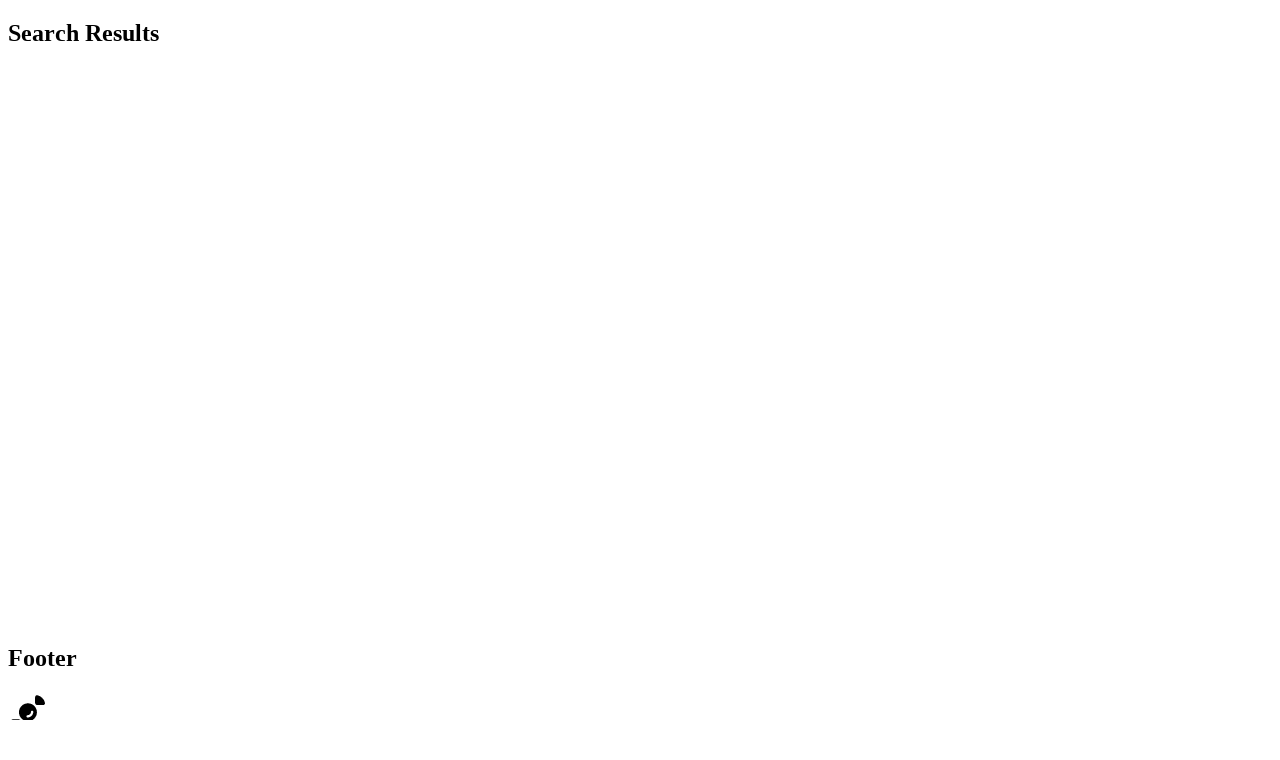

--- FILE ---
content_type: text/html; charset=utf-8
request_url: https://rarecandy.com/search?q=pokemon-2023-paradox-rift-build-and-battle-stadium-dbc17812&tab=rareFinds
body_size: 15339
content:
<!DOCTYPE html><html lang="en"><head><meta charSet="utf-8"/><title>Rare Candy | Buy, Auction &amp; Track Pokémon TCG, MTG, Yu-Gi-Oh!, One Piece, Gundam, &amp; Lorcana – Packs, Booster Boxes &amp; Card Values</title><meta name="description" content="Shop Pokémon TCG, MTG, Yu-Gi-Oh!, One Piece, Gundam, &amp; Lorcana cards, packs &amp; booster boxes. Buy, bid &amp; track live card values from trusted local game stores and sellers."/><meta name="impact-site-verification" content="cfe1966f-c2e5-493e-98f9-b769a94ea920"/><link rel="icon" type="image/x-icon" href="/images/logo.png"/><link rel="preconnect" href="https://images.rarecandy.com"/><meta name="viewport" content="width=device-width, height=device-height, initial-scale=1, minimum-scale=1, maximum-scale=1"/><meta name="theme-color" content="#000000"/><meta http-equiv="Content-Type" content="text/html; charset=ISO-8859-1"/><meta name="keywords" content="TCG, Trading Cards, Trading Card Games, Pokémon, Yu-gi-oh, Magic: The Gathering, Pokémon community, trading card community, collectibles, Rare Candy, auctions, vintage cards, booster box, Pokémon cards, Pokemon cards, exclusive drops"/><meta name="apple-itunes-app" content="app-id=1608616408"/><meta property="og:locale" content="en_US"/><meta property="og:site_name" content="Rare Candy"/><meta property="og:type" content="website"/><meta property="og:title" content="Rare Candy | Buy, Auction &amp; Track Pokémon TCG, MTG, Yu-Gi-Oh!, One Piece, Gundam, &amp; Lorcana – Packs, Booster Boxes &amp; Card Values"/><meta property="og:description" content="Shop Pokémon TCG, MTG, Yu-Gi-Oh!, One Piece, Gundam, &amp; Lorcana cards, packs &amp; booster boxes. Buy, bid &amp; track live card values from trusted local game stores and sellers."/><meta property="og:image" content="https://rarecandy.com/images/rarecandy_thumbnail.jpg"/><meta property="og:image:width" content="1200"/><meta property="og:image:height" content="627"/><meta name="twitter:image" content="https://rarecandy.com/images/rarecandy_thumbnail.jpg"/><meta name="twitter:card" content="summary_large_image"/><meta name="twitter:domain" content="https://rarecandy.com"/><meta name="twitter:title" content="Rare Candy | Buy, Auction &amp; Track Pokémon TCG, MTG, Yu-Gi-Oh!, One Piece, Gundam, &amp; Lorcana – Packs, Booster Boxes &amp; Card Values"/><meta name="twitter:description" content="Shop Pokémon TCG, MTG, Yu-Gi-Oh!, One Piece, Gundam, &amp; Lorcana cards, packs &amp; booster boxes. Buy, bid &amp; track live card values from trusted local game stores and sellers."/><meta name="next-head-count" content="24"/><link rel="preload" href="/_next/static/media/d9396795aa5ec363-s.p.woff2" as="font" type="font/woff2" crossorigin="anonymous" data-next-font="size-adjust"/><link rel="preload" href="/_next/static/media/7c85d340480eabe7-s.p.woff2" as="font" type="font/woff2" crossorigin="anonymous" data-next-font="size-adjust"/><link rel="preload" href="/_next/static/css/3f2b2c3d0e4d4b74.css" as="style"/><link rel="stylesheet" href="/_next/static/css/3f2b2c3d0e4d4b74.css" data-n-g=""/><noscript data-n-css=""></noscript><script defer="" nomodule="" src="/_next/static/chunks/polyfills-c67a75d1b6f99dc8.js"></script><script src="/_next/static/chunks/webpack-fec0125984e554af.js" defer=""></script><script src="/_next/static/chunks/framework-fee8a7e75612eda8.js" defer=""></script><script src="/_next/static/chunks/main-205aa0675af95c71.js" defer=""></script><script src="/_next/static/chunks/pages/_app-9cfeab676fb20ead.js" defer=""></script><script src="/_next/static/chunks/pages/search-59d8941456078a82.js" defer=""></script><script src="/_next/static/j01r7R43KhZq9MCAKVSLd/_buildManifest.js" defer=""></script><script src="/_next/static/j01r7R43KhZq9MCAKVSLd/_ssgManifest.js" defer=""></script><style id="__jsx-3799198313">html{font-family:'__Satoshi_dc6f09', '__Satoshi_Fallback_dc6f09'}</style></head><body><div id="__next"><div class="flex min-h-screen flex-col justify-between bg-black"><main class="mt-20 w-full max-w-7xl pt-12 lg:mx-auto lg:mt-12"><div><section class="relative z-10 mx-4 mb-12 mt-6 flex flex-col gap-6 sm:mx-6"><h2 class="text-2xl font-black text-white">Search Results</h2><div class="flex flex-row gap-4"><span aria-live="polite" aria-busy="true"><span class="react-loading-skeleton h-[30px] w-[100px] rounded-full" style="--base-color:#14121C;--highlight-color:#1F202D">‌</span><br/></span><span aria-live="polite" aria-busy="true"><span class="react-loading-skeleton h-[30px] w-[100px] rounded-full" style="--base-color:#14121C;--highlight-color:#1F202D">‌</span><br/></span><span aria-live="polite" aria-busy="true"><span class="react-loading-skeleton h-[30px] w-[100px] rounded-full" style="--base-color:#14121C;--highlight-color:#1F202D">‌</span><br/></span></div><section class="flex flex-col gap-6"><div class="flex flex-col gap-3"><span aria-live="polite" aria-busy="true"><span class="react-loading-skeleton h-10 w-[300px] rounded-full" style="--base-color:#14121C;--highlight-color:#1F202D">‌</span><br/></span><div class="grid h-[300px] grid-cols-2 gap-x-4 gap-y-8 overflow-hidden xs:grid-cols-3 sm:gap-x-4 sm:gap-y-8 md:grid-cols-4 lg:grid-cols-6"><span aria-live="polite" aria-busy="true"><span class="react-loading-skeleton h-[300px] w-full rounded-2xl" style="--base-color:#14121C;--highlight-color:#1F202D">‌</span><br/></span><span aria-live="polite" aria-busy="true"><span class="react-loading-skeleton h-[300px] w-full rounded-2xl" style="--base-color:#14121C;--highlight-color:#1F202D">‌</span><br/></span><span aria-live="polite" aria-busy="true"><span class="react-loading-skeleton h-[300px] w-full rounded-2xl" style="--base-color:#14121C;--highlight-color:#1F202D">‌</span><br/></span><span aria-live="polite" aria-busy="true"><span class="react-loading-skeleton h-[300px] w-full rounded-2xl" style="--base-color:#14121C;--highlight-color:#1F202D">‌</span><br/></span><span aria-live="polite" aria-busy="true"><span class="react-loading-skeleton h-[300px] w-full rounded-2xl" style="--base-color:#14121C;--highlight-color:#1F202D">‌</span><br/></span><span aria-live="polite" aria-busy="true"><span class="react-loading-skeleton h-[300px] w-full rounded-2xl" style="--base-color:#14121C;--highlight-color:#1F202D">‌</span><br/></span></div></div><div class="flex flex-col gap-3"><span aria-live="polite" aria-busy="true"><span class="react-loading-skeleton h-10 w-[300px] rounded-full" style="--base-color:#14121C;--highlight-color:#1F202D">‌</span><br/></span><div class="grid h-[300px] grid-cols-2 gap-x-4 gap-y-8 overflow-hidden xs:grid-cols-3 sm:gap-x-4 sm:gap-y-8 md:grid-cols-4 lg:grid-cols-6"><span aria-live="polite" aria-busy="true"><span class="react-loading-skeleton h-[300px] w-full rounded-2xl" style="--base-color:#14121C;--highlight-color:#1F202D">‌</span><br/></span><span aria-live="polite" aria-busy="true"><span class="react-loading-skeleton h-[300px] w-full rounded-2xl" style="--base-color:#14121C;--highlight-color:#1F202D">‌</span><br/></span><span aria-live="polite" aria-busy="true"><span class="react-loading-skeleton h-[300px] w-full rounded-2xl" style="--base-color:#14121C;--highlight-color:#1F202D">‌</span><br/></span><span aria-live="polite" aria-busy="true"><span class="react-loading-skeleton h-[300px] w-full rounded-2xl" style="--base-color:#14121C;--highlight-color:#1F202D">‌</span><br/></span><span aria-live="polite" aria-busy="true"><span class="react-loading-skeleton h-[300px] w-full rounded-2xl" style="--base-color:#14121C;--highlight-color:#1F202D">‌</span><br/></span><span aria-live="polite" aria-busy="true"><span class="react-loading-skeleton h-[300px] w-full rounded-2xl" style="--base-color:#14121C;--highlight-color:#1F202D">‌</span><br/></span></div></div><div class="flex flex-col gap-3"><span aria-live="polite" aria-busy="true"><span class="react-loading-skeleton h-10 w-[300px] rounded-full" style="--base-color:#14121C;--highlight-color:#1F202D">‌</span><br/></span><div class="grid h-[300px] grid-cols-2 gap-x-4 gap-y-8 overflow-hidden xs:grid-cols-3 sm:gap-x-4 sm:gap-y-8 md:grid-cols-4 lg:grid-cols-6"><span aria-live="polite" aria-busy="true"><span class="react-loading-skeleton h-[300px] w-full rounded-2xl" style="--base-color:#14121C;--highlight-color:#1F202D">‌</span><br/></span><span aria-live="polite" aria-busy="true"><span class="react-loading-skeleton h-[300px] w-full rounded-2xl" style="--base-color:#14121C;--highlight-color:#1F202D">‌</span><br/></span><span aria-live="polite" aria-busy="true"><span class="react-loading-skeleton h-[300px] w-full rounded-2xl" style="--base-color:#14121C;--highlight-color:#1F202D">‌</span><br/></span><span aria-live="polite" aria-busy="true"><span class="react-loading-skeleton h-[300px] w-full rounded-2xl" style="--base-color:#14121C;--highlight-color:#1F202D">‌</span><br/></span><span aria-live="polite" aria-busy="true"><span class="react-loading-skeleton h-[300px] w-full rounded-2xl" style="--base-color:#14121C;--highlight-color:#1F202D">‌</span><br/></span><span aria-live="polite" aria-busy="true"><span class="react-loading-skeleton h-[300px] w-full rounded-2xl" style="--base-color:#14121C;--highlight-color:#1F202D">‌</span><br/></span></div></div><div class="flex flex-col gap-3"><span aria-live="polite" aria-busy="true"><span class="react-loading-skeleton h-10 w-[300px] rounded-full" style="--base-color:#14121C;--highlight-color:#1F202D">‌</span><br/></span><div class="grid h-[300px] grid-cols-2 gap-x-4 gap-y-8 overflow-hidden xs:grid-cols-3 sm:gap-x-4 sm:gap-y-8 md:grid-cols-4 lg:grid-cols-6"><span aria-live="polite" aria-busy="true"><span class="react-loading-skeleton h-[300px] w-full rounded-2xl" style="--base-color:#14121C;--highlight-color:#1F202D">‌</span><br/></span><span aria-live="polite" aria-busy="true"><span class="react-loading-skeleton h-[300px] w-full rounded-2xl" style="--base-color:#14121C;--highlight-color:#1F202D">‌</span><br/></span><span aria-live="polite" aria-busy="true"><span class="react-loading-skeleton h-[300px] w-full rounded-2xl" style="--base-color:#14121C;--highlight-color:#1F202D">‌</span><br/></span><span aria-live="polite" aria-busy="true"><span class="react-loading-skeleton h-[300px] w-full rounded-2xl" style="--base-color:#14121C;--highlight-color:#1F202D">‌</span><br/></span><span aria-live="polite" aria-busy="true"><span class="react-loading-skeleton h-[300px] w-full rounded-2xl" style="--base-color:#14121C;--highlight-color:#1F202D">‌</span><br/></span><span aria-live="polite" aria-busy="true"><span class="react-loading-skeleton h-[300px] w-full rounded-2xl" style="--base-color:#14121C;--highlight-color:#1F202D">‌</span><br/></span></div></div></section><span hidden="" style="position:fixed;top:1px;left:1px;width:1px;height:0;padding:0;margin:-1px;overflow:hidden;clip:rect(0, 0, 0, 0);white-space:nowrap;border-width:0;display:none"></span></section><div></div><div id="_rht_toaster" style="position:fixed;z-index:10000;top:16px;left:16px;right:16px;bottom:16px;pointer-events:none"></div></div></main><footer class="z-[20] bg-footer-bg" aria-labelledby="footer-heading"><h2 id="footer-heading" class="sr-only">Footer</h2><div class="mx-auto max-w-7xl px-6 py-8 lg:px-8 lg:py-8"><div class="xl:grid xl:grid-cols-2 xl:gap-8"><div class="mb-8 mt-2 xl:mt-0"><div class="flex items-center text-grayscale-8"><svg xmlns="http://www.w3.org/2000/svg" width="40" height="40" viewBox="0 0 48 48"><path d="M15.4521 42.2187C15.4522 43.6592 14.268 44.8537 12.8578 44.5459C8.26429 43.5435 4.64773 39.9343 3.6432 35.3502C3.33483 33.943 4.53431 32.7612 5.97777 32.7612L12.8385 32.7612C14.282 32.7612 15.4521 33.9301 15.4521 35.3706C15.4521 38.1248 15.4521 40.5256 15.4521 42.2187Z" fill="currentColor"></path><path d="M32.5474 6.24368C32.5474 4.80318 33.7315 3.60874 35.1417 3.91648C39.7352 4.91895 43.3518 8.52808 44.3563 13.1122C44.6647 14.5194 43.4652 15.7012 42.0217 15.7012L35.161 15.7012C33.7175 15.7012 32.5474 14.5323 32.5474 13.0918C32.5474 10.3377 32.5474 7.93678 32.5474 6.24368Z" fill="currentColor"></path><path fill-rule="evenodd" clip-rule="evenodd" d="M16.3016 16.6985C12.0913 20.9001 12.0913 27.7124 16.3016 31.9141C20.512 36.1157 27.3382 36.1157 31.5486 31.9141C35.7589 27.7124 35.7589 20.9001 31.5486 16.6985C27.3382 12.4968 20.512 12.4968 16.3016 16.6985ZM27.5989 23.7472C27.5989 26.0161 25.7558 27.8554 23.4822 27.8554C22.7244 27.8554 22.11 28.4686 22.11 29.2249C22.11 29.9812 22.7244 30.5943 23.4822 30.5943C27.2715 30.5943 30.3434 27.5287 30.3434 23.7472C30.3434 22.9909 29.729 22.3778 28.9711 22.3778C28.2133 22.3778 27.5989 22.9909 27.5989 23.7472Z" fill="currentColor"></path></svg><h3 class="ml-2 text-xl font-bold text-grayscale-8">Rare Candy</h3></div><p class="my-4 max-w-md text-grayscale-8">Making the rarest cards and collections available to everyone. Verified products, exclusive drops, and the best collector community in the world.</p><div class=""><a class="whitespace-nowrap cursor-pointer relative inline-flex items-center justify-center tracking-wide max-h-full overflow-hidden bg-indigo text-white border-2 border-transparent hover:bg-[#5869FF] focus:outline-none focus:ring-2 focus:ring-offset-2 focus:ring-indigo-500 py-2 px-4 text-12 w-full sm:w-auto rounded-lg uppercase" href="https://discord.gg/cfWYMXGpsv"><span class=""><svg xmlns="http://www.w3.org/2000/svg" width="18" height="18" viewBox="0 0 640 512"><path fill="currentColor" d="M524.531,69.836a1.5,1.5,0,0,0-.764-.7A485.065,485.065,0,0,0,404.081,32.03a1.816,1.816,0,0,0-1.923.91,337.461,337.461,0,0,0-14.9,30.6,447.848,447.848,0,0,0-134.426,0,309.541,309.541,0,0,0-15.135-30.6,1.89,1.89,0,0,0-1.924-.91A483.689,483.689,0,0,0,116.085,69.137a1.712,1.712,0,0,0-.788.676C39.068,183.651,18.186,294.69,28.43,404.354a2.016,2.016,0,0,0,.765,1.375A487.666,487.666,0,0,0,176.02,479.918a1.9,1.9,0,0,0,2.063-.676A348.2,348.2,0,0,0,208.12,430.4a1.86,1.86,0,0,0-1.019-2.588,321.173,321.173,0,0,1-45.868-21.853,1.885,1.885,0,0,1-.185-3.126c3.082-2.309,6.166-4.711,9.109-7.137a1.819,1.819,0,0,1,1.9-.256c96.229,43.917,200.41,43.917,295.5,0a1.812,1.812,0,0,1,1.924.233c2.944,2.426,6.027,4.851,9.132,7.16a1.884,1.884,0,0,1-.162,3.126,301.407,301.407,0,0,1-45.89,21.83,1.875,1.875,0,0,0-1,2.611,391.055,391.055,0,0,0,30.014,48.815,1.864,1.864,0,0,0,2.063.7A486.048,486.048,0,0,0,610.7,405.729a1.882,1.882,0,0,0,.765-1.352C623.729,277.594,590.933,167.465,524.531,69.836ZM222.491,337.58c-28.972,0-52.844-26.587-52.844-59.239S193.056,219.1,222.491,219.1c29.665,0,53.306,26.82,52.843,59.239C275.334,310.993,251.924,337.58,222.491,337.58Zm195.38,0c-28.971,0-52.843-26.587-52.843-59.239S388.437,219.1,417.871,219.1c29.667,0,53.307,26.82,52.844,59.239C470.715,310.993,447.538,337.58,417.871,337.58Z"></path></svg></span><span class="font-bold ml-2.5">Come Join Us</span></a></div></div><div class="grid grid-cols-1 space-y-4 2xs:grid-cols-4 2xs:space-y-0"><div><h3 class="text-16 font-bold uppercase text-grayscale-8">Games</h3><ul role="list" class="mt-4 space-y-4"><li><a class="text-16 text-white hover:text-lime" href="https://rarecandy.com/pokemon">Pokemon</a></li><li><a class="text-16 text-white hover:text-lime" href="https://rarecandy.com/magicthegathering">Magic: The Gathering</a></li><li><a class="text-16 text-white hover:text-lime" href="https://rarecandy.com/lorcana">Lorcana</a></li><li><a class="text-16 text-white hover:text-lime" href="https://rarecandy.com/gundam">Gundam TCG</a></li></ul></div><div><h3 class="text-16 font-bold uppercase text-grayscale-8">Community</h3><ul role="list" class="mt-4 space-y-4"><li><a class="text-16 text-white hover:text-lime" href="/feed">Feed</a></li><li><a class="text-16 text-white hover:text-lime" href="https://sellwith.rarecandy.com">Sell</a></li><li><a class="text-16 text-white hover:text-lime" href="/blog">Blog</a></li></ul></div><div><h3 class="text-16 font-bold uppercase text-grayscale-8">Company</h3><ul role="list" class="mt-4 space-y-4"><li><a class="text-16 text-white hover:text-lime" href="https://get.rarecandy.com">App</a></li><li><a class="text-16 text-white hover:text-lime" href="/careers">Careers</a></li><li><a class="text-16 text-white hover:text-lime" href="https://rarecandy.com/creator-program">Creator Program</a></li><li><a class="text-16 text-white hover:text-lime" href="https://sellwith.rarecandy.com/">Sell</a></li></ul></div><div><h3 class="text-16 font-bold uppercase text-grayscale-8">Help</h3><ul role="list" class="mt-4 space-y-4"><li><a class="text-16 text-white hover:text-lime" title="FAQs &amp; Support" href="/faq">FAQs &amp; Support</a></li><li><a class="text-16 text-white hover:text-lime" title="Shipping &amp; Returns" href="/shipping">Shipping &amp; Returns</a></li><li><a class="text-16 text-white hover:text-lime" title="help@rarecandy.com" href="mailto:help@rarecandy.com">help@rarecandy.com</a></li></ul></div></div></div><div class="pt-4 md:flex md:items-center md:justify-between"><div class="flex space-x-6 md:order-2"><a href="https://discord.gg/cfWYMXGpsv" class="text-grayscale-8 hover:text-gray-300"><span class="sr-only">Discord</span><svg xmlns="http://www.w3.org/2000/svg" width="24" height="24" viewBox="0 0 640 512"><path fill="currentColor" d="M524.531,69.836a1.5,1.5,0,0,0-.764-.7A485.065,485.065,0,0,0,404.081,32.03a1.816,1.816,0,0,0-1.923.91,337.461,337.461,0,0,0-14.9,30.6,447.848,447.848,0,0,0-134.426,0,309.541,309.541,0,0,0-15.135-30.6,1.89,1.89,0,0,0-1.924-.91A483.689,483.689,0,0,0,116.085,69.137a1.712,1.712,0,0,0-.788.676C39.068,183.651,18.186,294.69,28.43,404.354a2.016,2.016,0,0,0,.765,1.375A487.666,487.666,0,0,0,176.02,479.918a1.9,1.9,0,0,0,2.063-.676A348.2,348.2,0,0,0,208.12,430.4a1.86,1.86,0,0,0-1.019-2.588,321.173,321.173,0,0,1-45.868-21.853,1.885,1.885,0,0,1-.185-3.126c3.082-2.309,6.166-4.711,9.109-7.137a1.819,1.819,0,0,1,1.9-.256c96.229,43.917,200.41,43.917,295.5,0a1.812,1.812,0,0,1,1.924.233c2.944,2.426,6.027,4.851,9.132,7.16a1.884,1.884,0,0,1-.162,3.126,301.407,301.407,0,0,1-45.89,21.83,1.875,1.875,0,0,0-1,2.611,391.055,391.055,0,0,0,30.014,48.815,1.864,1.864,0,0,0,2.063.7A486.048,486.048,0,0,0,610.7,405.729a1.882,1.882,0,0,0,.765-1.352C623.729,277.594,590.933,167.465,524.531,69.836ZM222.491,337.58c-28.972,0-52.844-26.587-52.844-59.239S193.056,219.1,222.491,219.1c29.665,0,53.306,26.82,52.843,59.239C275.334,310.993,251.924,337.58,222.491,337.58Zm195.38,0c-28.971,0-52.843-26.587-52.843-59.239S388.437,219.1,417.871,219.1c29.667,0,53.307,26.82,52.844,59.239C470.715,310.993,447.538,337.58,417.871,337.58Z"></path></svg></a><a href="https://www.instagram.com/rarecandy" class="text-grayscale-8 hover:text-gray-300"><span class="sr-only">Instagram</span><svg xmlns="http://www.w3.org/2000/svg" width="24" height="24" viewBox="0 0 448 512"><path fill="currentColor" d="M224.1 141c-63.6 0-114.9 51.3-114.9 114.9s51.3 114.9 114.9 114.9S339 319.5 339 255.9 287.7 141 224.1 141zm0 189.6c-41.1 0-74.7-33.5-74.7-74.7s33.5-74.7 74.7-74.7 74.7 33.5 74.7 74.7-33.6 74.7-74.7 74.7zm146.4-194.3c0 14.9-12 26.8-26.8 26.8-14.9 0-26.8-12-26.8-26.8s12-26.8 26.8-26.8 26.8 12 26.8 26.8zm76.1 27.2c-1.7-35.9-9.9-67.7-36.2-93.9-26.2-26.2-58-34.4-93.9-36.2-37-2.1-147.9-2.1-184.9 0-35.8 1.7-67.6 9.9-93.9 36.1s-34.4 58-36.2 93.9c-2.1 37-2.1 147.9 0 184.9 1.7 35.9 9.9 67.7 36.2 93.9s58 34.4 93.9 36.2c37 2.1 147.9 2.1 184.9 0 35.9-1.7 67.7-9.9 93.9-36.2 26.2-26.2 34.4-58 36.2-93.9 2.1-37 2.1-147.8 0-184.8zM398.8 388c-7.8 19.6-22.9 34.7-42.6 42.6-29.5 11.7-99.5 9-132.1 9s-102.7 2.6-132.1-9c-19.6-7.8-34.7-22.9-42.6-42.6-11.7-29.5-9-99.5-9-132.1s-2.6-102.7 9-132.1c7.8-19.6 22.9-34.7 42.6-42.6 29.5-11.7 99.5-9 132.1-9s102.7-2.6 132.1 9c19.6 7.8 34.7 22.9 42.6 42.6 11.7 29.5 9 99.5 9 132.1s2.7 102.7-9 132.1z"></path></svg></a><a href="https://twitter.com/RareCandy" class="text-grayscale-8 hover:text-gray-300"><span class="sr-only">Twitter</span><svg xmlns="http://www.w3.org/2000/svg" width="24" height="24" viewBox="0 0 512 512"><path fill="currentColor" d="M459.37 151.716c.325 4.548.325 9.097.325 13.645 0 138.72-105.583 298.558-298.558 298.558-59.452 0-114.68-17.219-161.137-47.106 8.447.974 16.568 1.299 25.34 1.299 49.055 0 94.213-16.568 130.274-44.832-46.132-.975-84.792-31.188-98.112-72.772 6.498.974 12.995 1.624 19.818 1.624 9.421 0 18.843-1.3 27.614-3.573-48.081-9.747-84.143-51.98-84.143-102.985v-1.299c13.969 7.797 30.214 12.67 47.431 13.319-28.264-18.843-46.781-51.005-46.781-87.391 0-19.492 5.197-37.36 14.294-52.954 51.655 63.675 129.3 105.258 216.365 109.807-1.624-7.797-2.599-15.918-2.599-24.04 0-57.828 46.782-104.934 104.934-104.934 30.213 0 57.502 12.67 76.67 33.137 23.715-4.548 46.456-13.32 66.599-25.34-7.798 24.366-24.366 44.833-46.132 57.827 21.117-2.273 41.584-8.122 60.426-16.243-14.292 20.791-32.161 39.308-52.628 54.253z"></path></svg></a><a class="text-grayscale-8 hover:text-gray-300" href="/privacy"><span>Privacy</span></a><a class="text-grayscale-8 hover:text-gray-300" href="/terms"><span>Terms</span></a></div><p class="mt-8 text-grayscale-8 md:order-1 md:mt-0">© <!-- -->2026 Rare Candy Auctions, Inc.</p></div></div></footer></div><span hidden="" style="position:fixed;top:1px;left:1px;width:1px;height:0;padding:0;margin:-1px;overflow:hidden;clip:rect(0, 0, 0, 0);white-space:nowrap;border-width:0;display:none"></span></div><script id="__NEXT_DATA__" type="application/json">{"props":{"pageProps":{"messages":{"v2":{"errors":{"CANNOT_EDIT_ITEM_WHILE_PROCESSING":"Please wait until your collection has finished updating to modify your collection.","CANNOT_UNWANT_TRACKED_CARD":"Cards that are part of a tracked set cannot be removed from the want list.","CANNOT_TRACK_WHILE_PROCESSING":"Please wait until your collection has finished updating to track more sets.","CANNOT_UNTRACK_WHILE_PROCESSING":"Please wait until your collection has finished updating to track more sets."},"storePage":{"followers":"\u003cbold\u003e{count}\u003c/bold\u003e {count, plural, one {follower} other {followers}}"}},"components":{"account":{"AccountDetailsPanel":{"title":"Account Details","usernamePlaceholder":"Username","emailPlaceholder":"Email","saveButton":"Save Changes"},"NotificationsSettingsPanel":{"title":"Notification Preferences","ordersTitle":"Order Updates","ordersSubTitle":"We’ll send a message when your order is confirmed, shipped, and delivered.","auctionsTitle":"Auctions","auctionsSubTitle":"We’ll let you know if you’re outbid, when an auction you’re bidding in is going live, and more.","otherProductsTitle":"Drops, deals, and new products","otherProductsSubTitle":"We’ll let you know when something cool hits the shop.","email":"Email","sms":"SMS","saveButton":"Save Changes"},"HomePanel":{"title":"Settings","accountDetails":"Account Details","shippingAddress":"Shipping Address","paymentMethods":"Payment Methods","havingTrouble":"Having trouble with your account?","reachOut":"Reach out to \u003clink\u003ehelp@rarecandy.com\u003c/link\u003e","notificationsSettings":"Notification Preferences","membership":"Membership"},"PaymentMethodsPanel":{"cardSelectorTitle":"Payment Methods","newPaymentMethodTitle":"Add New Payment Method","addPaymentMethodButton":"Add New Payment Method","savePaymentMethodButton":"Save Payment Method"},"ShippingAddressPanel":{"title":"Shipping Address","saveButton":"Save Changes"}},"CartNotification":{"added":"Added to cart!","notAdded":"Not added to cart","plusMore":"+ {extra} more items","continue":"Continue shopping","viewCart":"View Cart","errorCode":{"SOLD_OUT":"Sold Out","QUANTITY_UNAVAILABLE":"Quantity Unavailable","INVALID_ZERO_QUANTITY":"Invalid quantity","PRODUCT_LIMIT_EXCEEDED":"Product limit exceeded","INTERNATIONAL_SHIPPING_NOT_ALLOWED":"This store is unable to ship to your address or country"}},"Collections":{"seeAll":"SEE ALL"},"Error":{"EMAIL_ALREADY_EXISTS":"The email provided is already being used by another account. Please user a different email address.","INVALID_ADDRESS":"One or more issues were found with your address. Please review your address and make any necessary changes.","INVALID_EMAIL":"Your email is invalid.","INVALID_USERNAME":"The username must be between 2 and 16 characters, with letters, numbers, dashes, and/or underscores.","INVALID_VERIFICATION_CODE":"The verification code is either invalid or has expired.","INAPPROPRIATE_USERNAME":"Please pick a more appropriate username.","USERNAME_ALREADY_EXISTS":"That username has already been claimed.","STRIPE_CARD_DECLINED":"Your card has been declined. Please use a different card.","STRIPE_GENERIC_DECLINE":"Your card has been declined. Please use a different card.","STRIPE_INCORRECT_NUMBER":"Your card number is incorrect.","STRIPE_INSUFFICIENT_FUNDS":"Your card has insufficient funds.","STRIPE_LOST_CARD":"Your card has been declared as lost. Please use a different card.","STRIPE_STOLEN_CARD":"Your card has been declared as stolen. Please use a different card.","STRIPE_EXPIRED_CARD":"Your card has expired. Please use a different card.","STRIPE_INCORRECT_CVC":"You have entered an incorrect CVC for your card.","STRIPE_PROCESSING_ERROR":"Something went wrong while processing your credit card.","STRIPE_INCOMPLETE_CVC":"Your card's security code is incomplete","STRIPE_INCOMPLETE_EXPIRY":"Your card's expiration date is incomplete.","STRIPE_INVALID_EXPIRY_YEAR":"Your card's expiration year is invalid.","STRIPE_INCOMPLETE_NUMBER":"Your card number is incomplete.","STRIPE_INVALID_NUMBER":"Your card number is incorrect.","STRIPE_INCOMPLETE_NAME":"Please add a valid shipping address before adding a card.","STRIPE_INCOMPLETE_ADDRESS":"Please complete all required fields.","STRIPE_INCOMPLETE":"Payment method setup cancelled.","TWILIO_INVALID_PHONE_NUMBER":"Invalid phone number.","TWILIO_UNKNOWN_ERROR":"Something went wrong while trying to deliver a text to your number.","UNKNOWN":"An unknown error occurred. Please try again.","INVALID_PROMO_CODE":"Sorry, your order doesn't qualify for this promo code.","MIGRATED_ACCOUNT":"Your account has already been migrated. Please sign in with email.","LOGIN_WITH_PHONE":"We're moving to email-based logins and need to migrate your account. Please sign in with phone number first.","CONTACT_SUPPORT":"Something went wrong. Please contact help@rarecandy.com.","ALREADY_MIGRATED":"Looks like this phone number is already associated with an email in our system.\n\nClick below to sign in using your email!","LOGIN_WITH_EMAIL":"We've migrated to email-based logins.\n\nClick below to sign in using your email!","OTP_COOLDOWN":"Too many recent login attempts, please try again in one minute."},"Footer":{"header":"Rare Candy","subheader":"Making the rarest cards and collections available to everyone. Verified products, exclusive drops, and the best collector community in the world.","store":"Store","careers":"Careers","aboutUs":"About Us","contact":"Sell","shipping":"Shipping \u0026 Returns","company":"Company","help":"Help","copyright":"{year} Rare Candy Auctions, Inc.","privacy":"Privacy","terms":"Terms","joinUs":"Come Join Us","faq":"FAQs \u0026 Support","sellWithUs":"Sell","community":"Community","streamWithUs":"Stream With Us","games":"Games"},"LoginModal":{"enterPhoneNumber":{"title":"Enter your phone number","subtitle":"To sign in to an existing account or create a new one. Don’t forget to enter your country code if you’re outside the United States.","placeholder":"Enter phone number","continue":"Continue","signUpAgreement":"By signing up, you agree to Rare Candy's \u003cterms\u003eTerms of Service\u003c/terms\u003e and \u003cprivacy\u003ePrivacy Policy.\u003c/privacy\u003e","smsOptInLabel":"Stay in the loop with text alerts*","smsOptInDescription":"Be the first to know about new drops, exclusive events, and never-before-seen products.","smsOptInInfo":"*I agree to receive recurring automated marketing text messages (e.g. cart reminders) at the phone number provided. Consent is not a condition to purchase. Msg \u0026 data rates may apply. Msg frequency varies."},"oneTimeCode":{"title":"Verify your phone number","subtitle":"A verification code has been sent to \u003cbr\u003e{phoneNumber}\u003c/br\u003e","placeholder":"Enter your verification code","continue":"Verify","resend":"Haven't received a text? \u003ca\u003eClick here to send it again.\u003c/a\u003e","cooldown":"You can request another code in {seconds}s..."},"setUsername":{"title":"Pick your username","subtitle":"Keep it clean, at least two characters long, and no special characters or spaces.","placeholder":"Username","continue":"Continue"},"setEmail":{"title":"Enter your email address","subtitle":"This is what we'll use to keep you in the loop about your order status.","placeholder":"Email","continue":"Continue"},"accountCreated":{"title":"Account Created"},"signedIn":{"title":"Signed In"}},"loginModalV2":{"errorMessages":{"invalidOtp":"Invalid code"}},"Nav":{"home":"Home","store":"Store","careers":"Careers","aboutUs":"About Us","contact":"Sell","workWithUs":"Work With Us","sellWithUs":"Sell","feed":"Feed","streamWithUs":"Stream With Us","shop":"Shop","signIn":"Sign In / Up","signOut":"Sign Out","orders":"Your Orders","collections":"Collections","auctions":"Auctions","profile":"Profile","blog":"Blog","collect":"Collect"},"OrderStatusBadge":{"PROCESSING":"Processing","CONFIRMED":"Confirmed","ACTION_NEEDED":"Action Needed","SHIPPED":"Shipped","DELIVERED":"Delivered","REFUNDED":"Refunded","CANCELED":"Canceled","UNPAID":"Unpaid"},"ShippingAddressForm":{"nameLabel":"Name","namePlaceholder":"Ash Ketchum","countryLabel":"Country","countryPlaceholder":"Japan","addressLine1Label":"Street 1","addressLine1Placeholder":"123 Pallet Inn Drive","addressLine2Label":"Street 2","addressLine2Placeholder":"Apt C","cityLabel":"City","cityPlaceholder":"Pallet Town","regionLabel":"Region","stateLabel":"State","regionPlaceholder":"Kanto Region","zipLabel":"Zip","postalCodeLabel":"Postal Code","postalCodePlaceholder":"99999"},"PaymentMethodSelector":{"addMethod":"Add Payment Method"},"StripePaymentForm":{"saveMethod":"Save Payment Method"},"shareButton":"Share","searchProductsDrawer":{"title":"Search Products","placeholder":"Search by name, set, or card #","CTA":"Add Card","search":"Search","cancel":"Cancel","recent":"Recent","results":"Results {number}","loadingPage":"Loading more ...","loadingEnd":"No more results to load","loadingError":"Error loading results.","notFound":" No results found for","scrollToLast":"Scroll to last selected card"},"scan":{"actionMenu":{"delete":"Delete from recent scans","others":"View other matched cards","view":"View card details","add":"Add to your Collection","addWish":"Add to your Wish List","addToWishlistError":"An error occurred adding item to your wishlist","addToCollectionError":"An error occurred adding item to your collection"}},"posts":{"actionMenu":{"add":"Add card to want list","view":"View post details","sharePost":"Share this post","shareCopied":"Post URL copied to clipboard!","deletePost":"Delete this post","delete":"Delete","deleteConfirm":"Do you want to delete this post?","deleting":"Deleting...","deleted":"Post deleted!","deleteError":"Something went wrong deleting this post","reportPost":"Report this post","report":"Report","reportConfirm":"Do you want to report this post?","reporting":"Reporting...","reported":"Post reported!","reportError":"Something went wrong reporting this post","blockUser":"Block this user","block":"Block","blockConfirm":"Do you want to block this user?","blocking":"Blocking...","blocked":"User blocked!","blockError":"Something went wrong blocking this user"},"followStatus":{"friends":"Friends","following":"Following","followBack":"Follows you","follow":""},"backButton":"Back to Feed","reactionsList":{"title":"Reactions","reactions":"{count} {count, plural, one { Reaction} other { Reactions}}","noReactions":"No reactions yet","loadingPage":"Loading more ...","loadingEnd":"No more reactions to load","loadingError":"Error loading reactions."}},"yourCollectionBanner":{"header":"Build Your Collection","followers":"followers","cards":"cards","actions":{"scan":"Add cards","addFirstCard":"Add your first card","see":"View collection","login":"Start your collection"}},"featuredCollectors":{"header":"Featured collectors","followers":"followers","cards":"cards"},"brands":{"cardOverlay":{"addToCollection":"Add to Collection","collect":"Collect","owned":"owned"},"cardDrawer":{"company":"Company","variant":"Variant","grade":"Grade","addToCollection":"Add to Collection","addSuccess":"{name} was added to your collection","addError":"An error occurred adding {name} to your collection","deleteSuccess":"{name} was removed from your collection","deleteError":"An error occurred removing {name} from your collection","manage":"Manage","inYourCollection":"in your collection","addAnother":"Add Another"}},"setTracking":{"trackSet":"Track this set","untrackSet":"Un-track this set","unlockUnlimited":"Unlock unlimited set tracking"},"profileInsights":{"whatsThis":"What's this?","insightsOverview":"Here you’ll find your collection value history, daily market trends, and personalized deal alerts for cards saved in your want list.","addCard":"Add your first card","biggestMovers":"Biggest movers in your collection","checkBack":"Add a card and check back in 24 hrs","wantListDeals":"Want list deals","keepAnEye":"We’ll keep an eye on cards saved in your want list and let you know here when they’re a good deal.","saveCard":"Save a card","gradeWorthy":"Grade Worthy","firstSubmission":"{discount} Off Your First Submission!","gradeWith":"Grade with PSA","code":"Use code {code} to save {discount} off your first order"},"cardPriceHistory":{"noPriceHistory":"No price data available"},"subscriptions":{"galleryPostsHere":"Gallery posts are here","shareMultiple":"Share multiple pulls or binder pages, all in a single post","unlockGalleryPosts":"Unlock Gallery Posts","chartJourney":"Chart your collection's journey","unlockProfileInsights":"Get interactive price charts for your collection and cards, plus personalized price-change alerts every day.","explorePriceEvolution":"Explore this card's price evolution","unlockCardInsights":"Get access to historical price charts for every card in our {brand} database.","unlockInsights":"Unlock Your Insights","unlockPriceHistory":"Unlock Price History","trackAll":"Need to track 'em all?","trackProgress":"Track your progress on every single set: Pokemon, Lorcana, and more coming soon.","unlockUnlimitedTracking":"Unlock Unlimited Tracking","new":"New","benefits":{"title":"Rare Candy","activeBenefits":"Here are your current (and upcoming) benefits:","yourPlan":"You're on the {title} plan","upgradeNow":"Upgrade now","benefitComparison":"Member benefit comparison","manage":"Manage Membership","join":"Join the Club","getStarted":"Get Started","memberSince":"Member since"}},"social":{"suggestedProfiles":{"title":"Who to Follow"}},"productListingGroups":{"sold":"Recent sales on","open":"Recent listings on"},"searchCards":{"title":"Search Cards","searchPlaceholder":"Search by name, set, or card #","recentSearches":"Recent searches","noResults":"Hmm, no results found...","doubleCheck":"Double check your search query just in case!","somethingWentWrong":"Oops, something went wrong! Please adjust your search and try again"},"maintenance":{"upgrading":"We're upgrading our systems","unavailable":"{disabledSystems} will be unavailable in the meantime. We'll be back soon!","home":"Go Home","site":{"activated":"Maintenance Mode Active!","beBackSoon":"We'll be back online as soon as we can"}},"trackMoreSetsBanner":{"trackAnotherFrom":"Track another set from Pokémon, Lorcana, Magic, and more","trackAnother":"Track another TCG set"},"viewerSetBanner":{"wantToTrack":"Want to track your own progress?","trackSet":"Track this set","youAreTracking":"You are also tracking this set!","viewYourProgress":"View your set progress"},"browseAndTrackBanner":{"browseAndTrackFrom":"Browse and track sets from Pokémon, Lorcana, Magic, and more","browseAndTrack":"Browse and track TCG sets"},"brandsBanner":{"new":"NEW"},"itemDetails":{"buyNow":"Buy Now","buyNowFrom":"Buy Now from {price}","addToCollection":"Add to Collection","addedToWantList":"{name} was added to your want list!","removedFromWantList":"{name} was removed from your want list!","wantListError":"An error occurred adding {name} to your want list","copied":"Copied to clipboard","discountOff":"{discount} off","quantity":"Quantity","quantityWarning":"Only {count} left","soldOut":"Sold Out","limitPerPerson":"Limit {limit} per person","alreadyInCart":"You already have {count} in your cart","browseMore":"Browse {count} listing{plural} from other sellers","inYourCollection":"In Your Collection","noCardsYet":"None collected!","collect":"Collect","total":"Total","portfolioItemAdded":"{name} was added to your collection!","portfolioItemAddError":"An error occurred adding {name} to your collection","portfolioItemRemoved":"{name} was removed from your collection!","portfolioItemRemoveError":"An error occurred removing {name} from your collection","productDetails":"Product Details","showMore":"Show More","showLess":"Show Less","marketPrice":"Market Price","insights":"Insights by","pricingDisclaimer":"We provide pricing data from third-party sources to help you understand the market. All pricing info should be taken as value guidelines - not guarantees.","salesListings":{"tabHeaders":{"PAST_SALES":"Recent Sales","LISTINGS":"Buy Now"},"pastSales":{"loadMore":"Load More","noSales":"No past graded sales yet","think":"Think some graded card listings got lost in the shuffle? Let us know!","report":"Report Missing"},"reportMissingModal":{"title":"Report Missing Past Sales","think":"Think there should be sold listings here? Tell us what you expected to see. If you have links to specific listings for this product, please provide them below.","select":"Select","other":"Other issue","missing":"Missing product listing","report":"Report Missing","error":"Something went wrong submitting the report, please try again","success":"Missing product report successfully submitted! Thank you!"},"listings":{"viewAllListings":"View All Listings","buy":"Buy","affiliatesDisclaimer":"Rare Candy may receive affiliate compensation if you click on these links and make a purchase.","loadMore":"Load More","noListings":"No listings yet","checkBack":"Check back soon!"}}},"globalSearch":{"searchResults":"Search Results","searchResultsFor":"Search Results for \"{searchTerm}\"","tabHeaders":{"ALL":"All","SINGLES":"Singles","SEALED":"Sealed","LISTINGS":"Listings","SETS":"Sets","DROPS":"Drops","COLLECTIONS":"Collections","STORES":"Stores"},"viewMore":"View More","viewCountMore":"View {count} More","shopListings":"Shop {count} Listings","browseListings":"See Buying Options","buyNow":"Buy Now","addedToWantList":"{name} was added to your want list!","removedFromWantList":"{name} was removed from your want list!","wantListError":"An error occurred adding {name} to your want list"}},"pages":{"404":{"header":"Huh...","subheader":"there's nothing here.","details":"Either the page is missing or the link you followed wasn't quite right.","goBack":"Go Back"},"500":{"header":"Woops...","subheader":"something went wrong on our end.","details":"Try again in a few minutes.","goBack":"Go Back"},"blog":{"landingPage":{"latestArticles":"Latest Posts"},"article":{"back":"Back to Blog","share":"Share","readMore":"Read More","featured":"Featured Article","draft":"Draft","relatedArticles":"Related Articles"},"header":"Rare Candy Blog","subheader":"The latest news, updates, and stories from the Rare Candy team.","goBack":"Go Back"},"account":{"header":"Your Orders","back":"Back to Shop","noOrders":"You haven't placed any orders yet!","total":"total","orderNumber":"Order # {number}","tracking":"Tracking number: \u003ca\u003e{number}\u003c/a\u003e","detailsMessage":{"PROCESSING":"\u003cgray\u003eWe are are currently processing your order.\u003c/gray\u003e","CONFIRMED":"\u003cgray\u003ePreparing to ship to\u003c/gray\u003e {address}","ACTION_NEEDED":"\u003cgray\u003eThere was an issue processing your order. \u003chelp\u003eClick here\u003c/help\u003e to get in touch with us by email.\u003c/gray\u003e","SHIPPED":"\u003cgray\u003eYour order has been shipped to\u003c/gray\u003e {address}","DELIVERED":"\u003cgray\u003eYour order has been delivered to\u003c/gray\u003e {address}","REFUNDED":"\u003cgray\u003eYour order has been refunded.\u003c/gray\u003e","CANCELED":"\u003cgray\u003eYour order has been canceled.\u003c/gray\u003e","UNPAID":"\u003cgray\u003eYour order is unpaid. \u003chelp\u003eClick here\u003c/help\u003e to get in touch with us by email to complete your payment.\u003c/gray\u003e"},"itemCount":"{count} {count, plural, one {item} other {items}}","preorderCount":"{count} {count, plural, one {preorder} other {preorders}}","sellersCount":"{count} {count, plural, one {seller} other {sellers}}","subtotal":"Subtotal","shipping":"Shipping","tax":"Tax","processingFee":"Credit card fees","totalAmount":"Total","appliedPromos":"Promotions Applied","orderSummary":"Order Summary","paymentError":{"prefix":"Unable to process payment for your order - {error}"},"buyAgain":"Buy Again","reorder":"Reorder"},"profile":{"profileHeader":{"cards":"cards","value":"value","followers":"followers","editProfile":"Edit Profile","follow":"Follow","followBack":"Follow Back","following":"Following","friends":"Friends","share":"Share","copied":"Copied to clipboard","followingUser":"You are now following {username}","unfollowedUser":"You are no longer following {username}","followUserError":"Something went wrong following {username} - please try again","unfollowUserError":"Something went wrong unfollowing {username} - please try again","addCard":"Add Card"},"buttons":{"editProfile":"Edit Profile","completeEdit":"Finish Editing","follow":{"follow":"Follow","followBack":"Follow Back","following":"Following","friends":"Friends"},"share":"Share","editBanner":"Press {button} button to add a cover image","getStarted":"Get Started"},"editDrawer":{"title":"Edit your profile","avatar":"Avatar","coverImage":"Cover image","bio":"Bio","bioPlaceholder":"Tell us about yourself","links":"Links","saveChanges":"Save Changes","profileSaved":"Profile saved!"},"subscriberBlock":{"addLinkBio":"Add a link or bio"},"yourCollection":{"header":"Your Collection","headerAnonymous":"Collection","filters":{"all":"all","own":"own","want":"want"}},"logInFirst":"Sign in/up to start collecting!","og":{"cards":"cards","followers":"followers"}},"socialFeed":{"header":"Feed","newPost":"Post","noPosts":"No posts found","itsQuiet":"It's quiet around here...","share":"Share","shareUrlCopied":"Post URL copied to clipboard"},"socialPost":{"backToFeed":"Back to Feed","reactionsCountSingular":"Reaction","reactionsCount":"Reactions"},"careers":{"header":"\u003clime\u003eNerds\u003c/lime\u003e wanted.","contactUs":"Get in touch","notHiring":"We aren’t actively hiring right now, but we’re always looking for good people to help us build the future home for nerdcore collectors.","sendResume":"If that’s you, send us your resume and a little about yourself.","openRoles":"Open Roles"},"cart":{"header":"Rare Candy","back":"Back to Shop","itemCount":"{count} {count, plural, one {item} other {items}}","sellersCount":"{count} {count, plural, one {seller} other {sellers}}","subtotal":"Subtotal (USD)","shipping":"Shipping","shippingAndHandling":"Shipping \u0026 Handling","tax":"Tax","total":"Total","supplementary":"Taxes and shipping fees will be calculated during checkout.","secure":"100% verified and secure.","signIn":"Sign in / up to checkout","proceed":"Proceed to checkout","calculated":"Calculated at checkout","yourCart":"Your Cart"},"checkout":{"header":"Rare Candy","back":"Back to Cart","itemCount":"{count} {count, plural, one {item} other {items}}","sellersCount":"{count} {count, plural, one {seller} other {sellers}}","subtotal":"Subtotal","shipping":"Shipping","tax":"Tax","processingFees":"Processing Fees","total":"Total (USD)","supplementary":"This is some legalese or supplementary expectation-setting that needs to be present but doesn't deserve to be highlighted.","placeOrder":"Place Order","saveAddressHint":"Save Address To Proceed","addAddressHint":"Add Address To Proceed","savePaymentMethodHint":"Save Payment Method To Proceed","addPaymentMethodHint":"Add Payment Method To Proceed","noItemsInCart":"No Items in Cart","contact":"Contact","paymentMethods":"Payment Methods","promoCode":"Enter a Promo Code","apply":"Apply","promoApplied":"Promo successfully applied!","promo":"Promo: {promoCode}","showPromo":"Have a promo code?","achCallout":{"title":"Note: bank payments take 1-5 days to process","subtitle":"This may delay the shipment of your order."},"processingFeeCallout":"Paying by card incurs a 3% processing fee. Connect a US bank account to skip the fee.","addAddress":"Add a shipping address"},"contact":{"header":"Got the goods?","subheader":"Let's get together","directions":"Use our form or get in touch below.","phone":"+1 (214) 810-5866","email":"sell@rarecandy.com"},"faq":{"header":"\u003clime\u003eFAQs\u003c/lime\u003e \u0026 Support","goBack":"Go Back"},"home":{"header":"Legendary collectibles, leading creators, \u003clime\u003eand you.\u003c/lime\u003e","auctions":{"header":"Live Auctions"},"shop":{"header":"Buy Now","seeMore":"See More"},"showcasedAuctionProducts":{"header":"Open for bidding","topBid":"Top Bid"},"socialCards":{"header":"Collecting is better \u003clime\u003etogether\u003c/lime\u003e","subheader":"That’s why we’re building the best virtual community in the world for collectors like you. Come see what’s happening.","joinParty":"Join the party"}},"privacy":{"header":"\u003clime\u003ePrivacy\u003c/lime\u003e Policy","content":"\u003cli\u003eBuyers who have completed payment will be alerted via email as soon as their item(s) has been shipped. Most items ship within 24 hours of payment.\u003c/li\u003e\u003cli\u003eShipped items will include an invoice with costs for packing, shipping, and insuring the lots (Shipping \u0026 Handling).\u003c/li\u003e\u003cli\u003eLots will be shipped via the carrier of Rare Candy’s choice but will be one of the main carriers i.e. FedEx, UPS, or US Postal Service.\u003c/li\u003e\u003cli\u003eInvoices greater than $1,000 will require an Adult Signature to accept delivery\u003c/li\u003e\u003cli\u003eRare Candy will have no liability for any loss or damage to damages in transit and at delivery\u003c/li\u003e","questions":"Generally speaking, we do not accept returns for items sold. If you have any questions or concerns about your order, please email us at help@rarecandy.","goBack":"Go Back"},"rareFind":{"alreadyInCart":"You already have {count} in your cart","quantityWarning":"Only {count} left","limitPerPerson":"Limit {count} per person","soldOut":"Sold out","bestOffer":"Make an offer","preOrder":"Preorder","inStock":"{count} in stock","notifications":{"optIn":"Hear when it drops","optOut":"Subscribed"},"CTA":{"addToCart":"Add to Cart","soldOut":"Sold out","limit":"Limit {count} per person"},"makeAnOfferButton":{"CTA":"Make an Offer","limit":"Make offer daily limit reached","visitor":"Sign in to make an offer","noPayment":"Add card to make an offer","noAddress":"Add address to make an offer","modal":{"title":"Make an offer","description":"Buy now price: ","latestOffer":"Latest offer: ","offersLeft":"Offers left today: ","limitReached":"Limit Daily Offers Reached","firstTimeHere":"First time? Here’s","howItWorks":"how offers works","error":"Offer must be between {minPrice}$ and buy now price","inputPlaceholder":"Please enter your offer","submit":"Send Offer","success":"Offer sent"}}},"card":{"priceHistory":"Market Value","browseListings":"Browse Listings","insights":"Insights by","reportError":"Report an error","filters":{"variant":"Variant","grader":"Grader"},"addToCollection":"Add to Collection","inYourCollection":"In your collection","sortBy":"Sort By","addDrawer":{"title":"Confirm card details","variant":"Variant","grader":"Grader","grade":"Grade","quantityOwned":"Quantity","submit":"Add to Collection","success":"Added to collection","viewInCollection":"View in Collection"},"editDrawer":{"title":"Confirm card details","variant":"Variant","grader":"Grader","grade":"Grade","quantityOwned":"Quantity","submit":"Save changes","success":"Saved","saveChanges":"Save Changes","editError":"An error occurred editing {name} in your collection","deleteError":"An error occurred removing {name} from your collection"},"postDrawer":{"title":"Review your post","captionPlaceholder":"What do you want to say?","tags":"Add a topic tag","postToFeed":"Post to Feed","addImage":"Add an image","postSuccess":"Post created!","postError":"An error occurred creating your post"},"actions":{"binder":{"title":"Add To Binder"},"wantlist":{"title":"Want List"}},"addedToWantList":"{name} was added to your want list!","removedFromWantList":"{name} was removed from your want list!","wantListError":"An error occurred adding {name} to your want list","copied":"Copied to clipboard","pricingDisclaimer":"We provide pricing data from third-party sources to help you understand the market. All pricing info should be taken as value guidelines - not guarantees.","affiliatesDisclaimer":"Rare Candy may receive affiliate compensation if you click on these links and make a purchase.","salesListings":{"tabHeaders":{"PAST_SALES":"Sales","LISTINGS":"Listings"},"pastSales":{"loadMore":"Load More","noSales":"No past graded sales yet","think":"Think some graded card listings got lost in the shuffle? Let us know!","report":"Report Missing"},"reportMissingModal":{"title":"Report Missing Past Sales","think":"Think there should be sold listings here? Tell us what you expected to see. If you have links to specific listings for this product, please provide them below.","select":"Select","other":"Other issue","missing":"Missing product listing","report":"Report Missing","error":"Something went wrong submitting the report, please try again","success":"Missing product report successfully submitted! Thank you!"},"listings":{"viewAllListings":"View All Listings","buy":"Buy","affiliatesDisclaimer":"Rare Candy may receive affiliate compensation if you click on these links and make a purchase.","loadMore":"Load More","noListings":"No listings yet","checkBack":"Check back soon!"}}},"shop":{"header":"EXCLUSIVE Rare Candy Mystery Boxes","subheader":"Featuring a professional and sleek design, each Rare Candy x TrollAndToad Mystery Box contains 1 Graded Card and 3 Booster Packs. Among them are 1st Edition cards, vintage Pokemon booster packs, and special surprises!","checkItOut":"Get Yours Now","productCount":"{count} {count, plural, one {result} other {results}}","quantityWarning":"Only {count} left","quantityLeft":"{count} available","soldOut":"Sold out","filters":"Filter \u0026 Sort","sections":{"dailyDrops":"Daily Drops","allProducts":"All Products"}},"shipping":{"header":"\u003clime\u003eShipping\u003c/lime\u003e \u0026 Returns","content":"\u003cli\u003eBuyers who have completed payment will be alerted via email as soon as their item(s) has been shipped. Most items ship within 24 hours of payment.\u003c/li\u003e\u003cli\u003eShipped items will include an invoice with costs for packing, shipping, and insuring the lots (Shipping \u0026 Handling).\u003c/li\u003e\u003cli\u003eLots will be shipped via the carrier of Rare Candy’s choice but will be one of the main carriers i.e. FedEx, UPS, or US Postal Service.\u003c/li\u003e\u003cli\u003eInvoices greater than $1,000 will require an Adult Signature to accept delivery\u003c/li\u003e\u003cli\u003eRare Candy will have no liability for any loss or damage to damages in transit and at delivery\u003c/li\u003e","questions":"Generally speaking, we do not accept returns for items sold. If you have any questions or concerns about your order, please email us at help@rarecandy.","goBack":"Go Back"},"terms":{"header":"\u003clime\u003eTerms\u003c/lime\u003e of Use","content":"\u003cli\u003eBuyers who have completed payment will be alerted via email as soon as their item(s) has been shipped. Most items ship within 24 hours of payment.\u003c/li\u003e\u003cli\u003eShipped items will include an invoice with costs for packing, shipping, and insuring the lots (Shipping \u0026 Handling).\u003c/li\u003e\u003cli\u003eLots will be shipped via the carrier of Rare Candy’s choice but will be one of the main carriers i.e. FedEx, UPS, or US Postal Service.\u003c/li\u003e\u003cli\u003eInvoices greater than $1,000 will require an Adult Signature to accept delivery\u003c/li\u003e\u003cli\u003eRare Candy will have no liability for any loss or damage to damages in transit and at delivery\u003c/li\u003e","questions":"Generally speaking, we do not accept returns for items sold. If you have any questions or concerns about your order, please email us at help@rarecandy.","goBack":"Go Back"},"auctions":{"auctions":"Auctions","pastAuctions":"Past","search":"Search","filters":"Filter \u0026 Sort","noResults":{"title":"Hmm, no lots found...","subtitle":"Try adjusting your search term and/or filters applied.","cta":"Remove Filters"},"topLots":"Top auction lots","yourLots":"Your auction lots","allLots":"All lots","yourItems":"Your auction items","yourBid":"Your Bid","topBid":"Top Bid","youWon":"You Won","winningBid":"Winning Bid","currentLot":"Current Lot","bid":"Bid","details":"Lot Details","description":"Description","hiddenGems":"Hidden Gems","latestBids":"Latest Bids","thatsEverything":"That's everything","allLotsClosed":"All lots have closed","thankYou":"Thanks for joining, we'll see you next time!"},"sets":{"addToCollection":"Add to Collection","trackSetError":"An error occurred initializing set tracking","untrackSetError":"An error occurred un-tracking this set","reorderError":"An error occurred reordering items"},"membership":{"title":"Membership"},"search":{"viewMore":"View {count} More","sets":"Sets"}},"time":{"minute":"{count}Min AGO","hour":"{count}H AGO","day":"{count}D AGO","week":"{count}W AGO","month":"{count}Mo AGO","year":"{count}Y AGO"},"downloadApp":"Download the app"}},"__N_SSP":true},"page":"/search","query":{"q":"pokemon-2023-paradox-rift-build-and-battle-stadium-dbc17812","tab":"rareFinds"},"buildId":"j01r7R43KhZq9MCAKVSLd","isFallback":false,"isExperimentalCompile":false,"gssp":true,"locale":"en","locales":["en","es"],"defaultLocale":"en","scriptLoader":[]}</script></body></html>